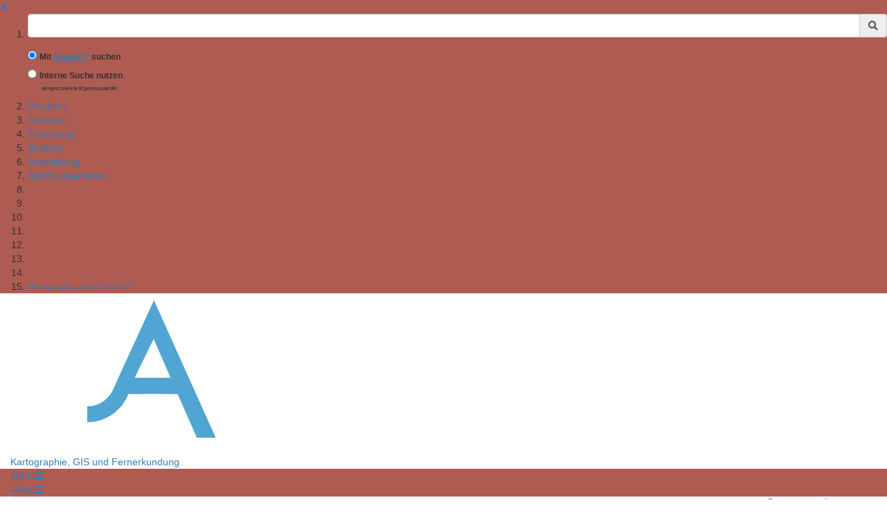

--- FILE ---
content_type: text/html;charset=UTF-8
request_url: https://uni-goettingen.de/de/36647.html
body_size: 14279
content:
<!DOCTYPE html>
<html dir="ltr" lang="de">

<head>
    <title>Kartographie, GIS und  Fernerkundung - Georg-August-Universit&auml;t G&ouml;ttingen</title>
    <!-- meta tags -->
    <meta http-equiv="Content-Type" content="text/html; charset=utf-8">
<meta http-equiv="X-UA-Compatible" content="IE=Edge,chrome=1">

<!-- OffCanvas Sidebar -->
<meta name="viewport" content="width=device-width, initial-scale=1.0, maximum-scale=1.0, user-scalable=no" />
<!-- Offcanvas Sidebar Ende -->


<!-- Metatags -->

    <meta name="description" content="Webseiten der Georg-August-Universit&auml;t G&ouml;ttingen">
        <meta name="og:description" content="Webseiten der Georg-August-Universit&auml;t G&ouml;ttingen">
    <meta name="og:site_name" content="Georg-August Universität Göttingen" />
    <meta name="og:title" content="Kartographie, GIS und  Fernerkundung - Georg-August-Universit&auml;t G&ouml;ttingen" />
    
<link name="og:url" content="https://www.uni-goettingen.de/de/36647.html" />

<meta name="og:type" content="Website" />


<meta name="DC.description" content="Webseiten der Georg-August-Universit&auml;t G&ouml;ttingen">
<meta name="author" content="Georg-August-Universit&auml;t G&ouml;ttingen - &Ouml;ffentlichkeitsarbeit">
<meta name="DC.creator" content="Georg-August-Universit&auml;t G&ouml;ttingen - &Ouml;ffentlichkeitsarbeit">
<meta name="generator" content="G&ouml;ttinger Content Management System (GCMS)">
<meta name="geo.region" content="DE-NI" />
<meta name="geo.placename" content="G&ouml;ttingen" />
<meta name="geo.position" content="51.534063;9.937966" />
<meta name="ICBM" content="51.534063, 9.937966" /> 
    <!-- icons and theme colors for various OS -->
    <link rel="apple-touch-icon" sizes="180x180" href="/img/redesign/favicons/apple-touch-icon.png">
    <link rel="icon" type="image/png" href="/img/redesign/favicons/favicon-32x32.png" sizes="32x32">
    <link rel="icon" type="image/png" href="/img/redesign/favicons/favicon-16x16.png" sizes="16x16">
    <link rel="manifest" href="/img/redesign/favicons/manifest.json">
    <link rel="mask-icon" href="/img/redesign/favicons/safari-pinned-tab.svg" color="#13306a">
    <meta name="theme-color" content="#13306a">

    <!-- Google Site Verification -->
    <meta name="google-site-verification" content="XLuHHDYYiuRkAjLrv8xqjsBz3F4ecobfK46Fh-j6AqA" />
    <!-- uni-goettingen.de -->
    <meta name="google-site-verification" content="DH0L1y6PfeMmBX7S0m9OUk5lXbue3RdTqbxXZRxOOug" />
    <!-- ugoe.de -->
    <meta name="google-site-verification" content="DLfOp5ZsuXwK-ZsN-Kmbelrq2DTZH3xJ9_HbrOYRYw8" />
    <!-- jura-goettingen.de -->

    <!-- Bootstrap 3.4.1 styles -->
    <link href="/resources/bootstrap/css/bootstrap.min.css" rel="stylesheet">

    <!-- FontAwesome 5.14.0 styles -->
    <link href="/resources/font-awesome/css/all.min.css" rel="stylesheet">

    <!-- Fancybox 3.5.7 styles -->
    <link href="/resources/fancybox/jquery.fancybox.min.css" rel="stylesheet">

    <!-- GCMS default styles -->
    <link href="/css/default.css?v=1" rel="stylesheet">

    <!-- jQuery 3.5.1 library -->
    <script src="/js/jquery/jquery-3.5.1.min.js"></script>

    <!-- Bootstrap 3.4.1 library -->
    <script src="/resources/bootstrap/js/bootstrap.min.js"></script>

    <!-- Fancybox 3.5.7 library -->
    <script src="/resources/fancybox/jquery.fancybox.min.js"></script>
    <!-- Script für ContentBlocker für iFrames und Twitter bzw SocialFilter -->
    <script src="/resources/IFrameShield/iFrameShield.js"></script>

    <!-- ContentBlocker toggle switch -->
    <link href="/resources/IFrameShield/iFrameShield.css" rel="stylesheet">

    
<script type="text/javascript">

    function hideCookieBanner() {
        var cookieBanner = document.getElementById("cookie_banner_footer");
        cookieBanner.className="hide_banner"
    }

    function isCookieSet(cookieName) {
        return document.cookie.split(';').some((item) => item.trim().startsWith(cookieName))
    }

    function setCookie(cookieName, cookieValue, expirationDays) {
        var d = new Date();
        d.setTime(d.getTime() + (expirationDays * 24 * 60 * 60 * 1000));
        var expires = "expires=" + d.toUTCString();
        document.cookie = cookieName + "=" + cookieValue + ";" + expires + ";path=/";
    }

    function deleteCookie(name) {
        document.cookie = name +'=; Path=/; Expires=Thu, 01 Jan 1970 00:00:01 GMT;';
    }

    function setMatomoOptIn() {
        deleteCookie('matomo_optOut')
        setCookie("matomo_optIn", 1, 365)
        location.reload();
    }

    function setMatomoOptOut() {
        setCookie("matomo_optOut", 1, 365)
        location.reload();
    }

    function deleteMatomoCookies(){
        var matomoCookies = document.cookie.split(';').filter(cookie => cookie.trim().startsWith('_pk_'));
        matomoCookies.forEach((cookie, i) => deleteCookie(cookie));
        deleteCookie("matomo_optIn")
        setMatomoOptOut()
        location.reload();
    }

    if(isCookieSet('matomo_optIn')) {
            }

</script>
<!-- End Piwik Tag -->






     <!-- Faculty color -->
    <style>
        #navigation-affix, #navigation-toggle, #search-content, #sidebarLeft, #navigation-container-mobil {
        background-color: #AE5B51;
        }
        .box {
        border-color: #AE5B51;
        }
        .facInfoFarbe_border {
        border-color: #AE5B51;
        }
        .facInfoFarbe_background {
        background-color: #AE5B51;
        }
        .facInfoFarbe_text {
        color: #AE5B51;
        }
    </style>

    
    <!-- Template:  inst_start -->
    <!-- OffCanvas Sidebar -->
    <link rel="stylesheet" href="/css/offcanvas.css" />
    <script src="/js/jquery/jquery.offcanvas.js"></script>
    <script>
        jQuery(document).ready(function($) {
            $('html').offcanvas({
                hasSidebarLeft: true,
                hasSidebarRight: false
            });

            //Animatefunktion überschreiben, damit ein animate auf body auf scrollable-area durchgereicht wird.
            var oAnimate = $.fn.animate;
            $.fn.animate = function() {
                if (this.is('body')) {
                    return oAnimate.apply($('#scrollable-area'), arguments);
                } else {
                    return oAnimate.apply(this, arguments)
                };
            }

            //Überschreibe Bootstrapfunktionen, damit das offcanvas Menü funktioniert und die Bootstrap Modals an #page geheftet werden und nicht an body
            _backdrop = $.fn.modal.Constructor.prototype.backdrop;
            $.extend(
                $.fn.modal.Constructor.prototype, {
                    backdrop: function(callback) {
                        _backdrop.apply(this, arguments)
                        $('.modal-backdrop').appendTo('#page')
                    }
                }
            )
        });
    </script>
    <!-- If browser is internet explorer run HTML5 compatibility code -->
    <!-- Ende OffCanvas Sidebar -->
</head>    <script>
        const forms = document.getElementsByClassName('search-form');

        function updateFormAction(){
        var currentPath = window.location.pathname;
        console.log(currentPath);

        var host = window.location.hostname;
        var port = window.location.port;
        var protocol = window.location.protocol;

        var meiliRadioDesktop = document.getElementById('meiliRadio');
        var meiliRadioMobile = document.getElementById('meiliRadioMobile');
        var googleRadioDesktop = document.getElementById('googleRadio');
        var googleRadioMobile = document.getElementById('googleRadioMobile');
        var absoluteURL;
        if(meiliRadioDesktop.checked == true || meiliRadioMobile.checked == true){
            if(currentPath.includes('/en/')){
                for(let i = 0; i < forms.length; i++){
                    absoluteURL = protocol + "/en/meili/suche.html";
                    forms[i].setAttribute("action", absoluteURL);
                    if(forms[i].action.includes('google')){
                        forms[i].action = forms[i].action.replace("google/", "");
                    }
                }
            }else{
                for(let i = 0; i < forms.length; i++){
                    absoluteURL = protocol + "/de/meili/suche.html";
                    forms[i].setAttribute("action", absoluteURL);
                }
            }
        }else{
            if(currentPath.includes('en') || currentPath.includes('de')){
                for(let i = 0; i < forms.length; i++){
                    absoluteURL = protocol + "/google/suche.html";
                    forms[i].setAttribute("action", absoluteURL);
                }
            }else{
                googleRadioMobile.checked = true;
                googleRadioDesktop.checked = true;
                for(let i = 0; i < forms.length; i++){
                    absoluteURL = protocol + "/de/google/suche.html";
                    forms[i].setAttribute("action", absoluteURL);
                }
            }
        }
    }
    
    //add user input to action
    function updateUrl(){
        console.log("aufgerufen");
        let inputs = document.getElementsByClassName('form-control');
        for(let i = 0; i < forms.length; i++){
            forms[i].action = forms[i].action + "?query=" + inputs[i].value;
        }
        return true;
    }

    </script>


<body>
<aside id="sidebarLeft" class="sidebarLeft">
    <div class="scrollableArea">
        <a class="shutLeft" href="">&#10006;</a>
        <ol id="padded-light" class="paddedLight">
            <li>
                <form  class="search-form" name="searchMobile" method="POST" action="/de/google/suche.html" onsubmit="updateUrl()">
                    <div class="form-group">
                        <label class="sr-only" for="search">Suchbegriff</label>
                        <div class="input-group">
                            <input type="text" class="form-control" id="search-mobile" name="query">
                            <div class="input-group-addon" style="cursor:pointer;" onclick="updateUrl(); document.forms.searchMobile.submit();"><span class="fas fa-search"></span></div>
                        </div>
                    </div>
                    <div class="form-check">
                        <input checked class="form-check-input" type="radio" name="searchengineRadio" id="googleRadioMobile" value="option1" onclick="updateFormAction()">
                        <label for="searchengineRadio" class="form-check-input" style="font-size:85%;">
                            Mit <a style="display: inline-block" target="blank" href="https://www.uni-goettingen.de/de/439479.html#google"><u>Google™</u></a> suchen                        </label>
                    </div>
                    <div class="form-check">
                        <input class="form-check-input" type="radio" name="searchengineRadio" id="meiliRadioMobile" value="option1" onclick="updateFormAction()">
                        <label for="searchengineRadio" class="form-check-label" style="font-size: 85%;">
                            Interne Suche nutzen                        </label>
                        <div>
                            <p style="font-size: 50%; margin-left: 2rem;">(eingeschränkte Ergebnisqualität)</p>
                        </div>
                    </div>
                </form>
            </li>
                                                                        <li><a href="/de/aktuelles/121221.html">Aktuelles</a></li>
                                                                                                            <li><a href="/de/personal/36024.html">Personal</a></li>
                                                                                                            <li><a href="/de/forschung/36025.html">Forschung</a></li>
                                                                                                            <li><a href="/de/studium/36026.html">Studium</a></li>
                                                                                                            <li><a href="/de/ausstattung/579245.html">Ausstattung</a></li>
                                                                                                            <li><a href="/de/abschlussarbeiten/700984.html">Abschlussarbeiten</a></li>
                                                                                                            <li><a href="/de/570593.html"></a></li>
                                                                                                            <li><a href="/de/597333.html"></a></li>
                                                                                                            <li><a href="/de/597334.html"></a></li>
                                                                                                            <li><a href="/de/597335.html"></a></li>
                                                                                                            <li><a href="/de/597338.html"></a></li>
                                                                                                            <li><a href="/de/597337.html"></a></li>
                                                                                                            <li><a href="/de/597336.html"></a></li>
                                                                                                            <li><a href="/de/geographisches+institut/570594.html">Geographisches Institut</a></li>
                                                        </ol>
    </div>
</aside>

<section id="page" class="page">
    <div id="scrollable-area" class="scrollableArea">
    <header id="header-logo-container">
        <div class="container-fluid logo-container">
            <a href="/"><img id="logo" src="/img/redesign/logo.svg" alt="Georg-August-Universit&auml;t G&ouml;ttingen"><img id="print-logo" class="hidden" src="/img/redesign/print-logo.svg" alt="Georg-August-Universit&auml;t G&ouml;ttingen"></a>

                                                <span><a href="/de/36647.html">Kartographie, GIS und  Fernerkundung</a></span>
                                    </div>
    </header>

    <div id="navigation-container-mobil" class="sticky-top">
        <div class="container-fluid">
            <a id="navigation-toggle-mobil" role="button" aria-expanded="false" aria-controls="navigation"><span>Men&uuml;</span><span id="leftBurger" class="slideRight fas fa-bars"></span></a>
        </div>
    </div>
        <div id="navigation-container" class="sticky-top">
            <div id="navigation-affix">
                <div class="container-fluid">
                    <a id="navigation-toggle" role="button" data-toggle="collapse" aria-expanded="false" aria-controls="navigation"><span>Men&uuml;</span><span class="fas fa-bars"></span></a>
                    <div id="navigation" class="collapse">
                        <nav>
                            <ol>
                                                                                                                                                        <li><a href="/de/aktuelles/121221.html">Aktuelles</a></li>
                                                                                                                                                                                                                                    <li><a href="/de/personal/36024.html">Personal</a></li>
                                                                                                                                                                                                                                    <li><a href="/de/forschung/36025.html">Forschung</a></li>
                                                                                                                                                                                                                                    <li><a href="/de/studium/36026.html">Studium</a></li>
                                                                                                                                                                                                                                    <li><a href="/de/ausstattung/579245.html">Ausstattung</a></li>
                                                                                                                                                                                                                                    <li><a href="/de/abschlussarbeiten/700984.html">Abschlussarbeiten</a></li>
                                                                                                                                                                                                                                    <li><a href="/de/570593.html"></a></li>
                                                                                                                                                                                                                                    <li><a href="/de/597333.html"></a></li>
                                                                                                                                                                                                                                    <li><a href="/de/597334.html"></a></li>
                                                                                                                                                                                                                                    <li><a href="/de/597335.html"></a></li>
                                                                                                                                                                                                                                    <li><a href="/de/597338.html"></a></li>
                                                                                                                                                                                                                                    <li><a href="/de/597337.html"></a></li>
                                                                                                                                                                                                                                    <li><a href="/de/597336.html"></a></li>
                                                                                                                                                                                                                                    <li><a href="/de/geographisches+institut/570594.html">Geographisches Institut</a></li>
                                                                                                                                        </ol>
                        </nav>
                        <form  class="search-form" method="POST" action="/de/google/suche.html" onsubmit="return updateUrl()">
                            <div class="form-group">
                                <label class="sr-only" for="search">Suchbegriff</label>
                                <div class="input-group">
                                    <input type="text" class="form-control" id="search-mobile" name="query">
                                    <div class="input-group-addon" style="cursor:pointer;" onclick="document.forms.search.submit()"><span class="fas fa-search"></span></div>
                                </div>
                            </div>
                        </form>
                    </div>
                </div>
            </div>
        </div>
        <div id="search-container">
            <div id="search-content" class="collapse hidden-xs">
                <div class="container-fluid">
                    <div class="row">
                        <div id="search-form" class="col-sm-6 h-100">
                            <form class="search-form" id="searchForm" name="search" method="POST" action="/de/google/suche.html" onsubmit="return updateUrl()" style="display: block;">
                                <div class="form-group">
                                    <label class="sr-only" for="search">Suchbegriff</label>
                                    <div class="input-group">
                                        <input type="text" class="form-control" id="search" name="query">
                                        <div class="input-group-addon" style="cursor:pointer;" onclick="updateUrl(); document.forms.search.submit();"><span class="fas fa-search"></span></div>
                                    </div>
                                </div>
                                <div class="form-check">
                                    <input checked name="searchengineRadio" class="form-check-input" type="radio" id="googleRadio" onclick="updateFormAction()">
                                    <label class="form-check-label" for="googleRadio">
                                        Mit Google™ suchen                                    </label>
                                </div>
                                <div class="form-check" style="display: inline-block;">
                                    <input name="searchengineRadio" class="form-check-input" type="radio" id="meiliRadio" onclick="updateFormAction()">
                                    <span class="form-check-label" for="meiliRadio">
                                        Interne Suche nutzen (eingeschränkte Ergebnisqualität).                                    </span>
                                </div>
                                <div>
                                    <button style="margin-top: 1rem;" type="submit" class="btn btn-primary">Suche starten</button>
                                </div>
                            </form>
                        </div>
                                                    <div class="col-sm-6 h-100" style="margin-top: 2rem;">
                                <p class="mt-3">Mit der Nutzung der Google™ Suche stimmen Sie den <a target="_blank" href="https://policies.google.com/"><u>Datenschutzbestimmungen</u></a> von Google™ zu</p>
                                <label style="margin-top: 2.5rem;" for="eCampus">Auf der Suche nach Personen, Veranstaltungen oder Räumen ?</label>
                                <a target="_blank" href="https://ecampus.uni-goettingen.de/">
                                    <button name="eCampus" class="btn btn-primary" style="margin-top: 1rem;">
                                        <span class="material-symbols-outlined"></span>
                                        Zum eCampus
                                    </button>
                                </a>
                            </div>
                            <div class="col-sm-12">
                                <a id="search-close" role="button" data-toggle="collapse" href="#search-content" aria-expanded="false" aria-controls="search-content"><span class="fas fa-times"></span> Schlie&szlig;en</a>
                            </div>
                                            </div>
                </div>
            </div>
        </div> <!-- Ende Search container -->
<nav aria-label="breadcrumb" id="breadcrumb-container" class="overflow-auto">

    <!-- DESKTOP -->
    <div class="container-fluid">
    <ol class="hidden-xs breadcrumb bg-white pull-left px-0 mb-0">
        <li class="breadcrumb-item">
            <a href="/de/36647.html" title="Homepage">
                <span class="fas fa-home"></span>
                <span class="sr-only">Startseite</span>
            </a>
        </li>
            </ol>
    <!-- MOBILE -->

    <ol id="breadcrumb-mobile" class="visible-xs breadcrumb bg-white pull-left px-0 mb-0 ">
            </ol>

    <div class="pull-right py-4 text-uppercase">
        <a id="search-button" class="hidden-xs mr-4" role="button" data-toggle="collapse" href="#search-content"
            aria-expanded="false" aria-controls="search-content">
                            <span class="fas fa-search"></span> Suchen
                    </a>
                        <a class="lang-button"
            href="/en/36647.html">
                        <span class="fas fa-globe"></span> English
                    </a>
                    </div>

    </div>
</nav>	<div id="main">
		<div class="container-fluid">
			<div id="page-content" class="row">
				<article class="col-sm-8">
					<!-- Language Warning -->
					
					<!-- Ueberschrift -->
										<h1 class="headline">Kartographie, GIS und  Fernerkundung</h1>
					
					<!-- Articles -->
																				<section>
												<h2 class="headline">Was wir hier machen...</h2>
						
						
						<p class="text"><br />
Die Abteilung Kartographie, GIS & Fernerkundung des Geographischen Instituts arbeitet an den Herausforderungen, die sich durch den Globalen Wandel und Klimawandel ergeben. Durch Auflösung der Grenze zwischen gesellschaftlichen und naturwissenschaftlichen Forschungsansätzen erforscht die Abteilung das Ausmaß des menschlichen Einflusses auf den Globalen Wandel. Unser Ziel ist es, die Landoberflächenprozesse der Erde sowie die Landschaftsdynamik besser zu verstehen und die Art und Weise wie die Menschen damit interagieren. Die Entwicklung von integrativen Methoden zur räumlich verteilten Analyse von wechselwirkenden Prozessen an der Erdoberfläche spielen in unserer Forschung und Ausbildung eine zentrale Rolle. Dabei versuchen wir das Verständniss räumlicher Interaktion durch prozessorientierte Modelle und durch die Nutzung von modernen Monitoringtechniken (z.B. Fernerkundung) und Methoden zur Erfassung und Verarbeitung von Umweltinformation (z.B. GIS) zu verbessern.</p>
											</section>
										<hr>
															<section>
						
						
						<p class="text"><br />
</p>
											</section>
										<hr>
															<section>
												<h2 class="headline">Aktuelle Publikationen</h2>
						
						
						<p class="text">Simon Grieger, Martin Kappas, Susanne Karel, Philipp Koal, Tatjana Koukal, Markus Löw, Martin Zwanzig, Birgitta Putzenlechner (2025).<br />
Impact of forest disturbance derived from Sentinel-2 time series on Landsat 8/9 land surface temperature: The case of Norway spruce in Central Germany,<br />
ISPRS Journal of Photogrammetry and Remote Sensing, Volume 228, Pages 388-407, ISSN 0924-2716,<br />
https://doi.org/10.1016/j.isprsjprs.2025.07.006. (https://www.sciencedirect.com/science/article/pii/S0924271625002680)<br />
<br />
Jonas Fierke, Birgitta Putzenlechner, Alois Simon, Juan Haridis Gowda, Ernesto Juan Reiter, Helge Walentowski, Martin Kappas (2025). Modelling microclimatic variability in Andean forests of northernPatagonia. International Journal of Biometeorology, https://doi.org/10.1007/s00484-025-02891-x,  DOI: 10.1007/s00484-025-02891-x<br />
<br />
Kappas, M. (2024). Klimatologie. Klimaforschung im 21. Jahrhundert - Herausforderung für Natur- und Sozialwissenschaften. 2. Auflage. Springer-Spektrum.<br />
<br />
Bantelmann P, Wyss D, Pius ET and Kappas M (2024), Spectral imaging of grass species in arid ecosystems of Namibia.<br />
Front. Remote Sens. 5:1368551. doi: 10.3389/frsen.2024.1368551<br />
<br />
Marianne Karpenstein-Machan (2023). Energiewende - wenden und vollenden! Regonal, dezentral, bürgernah. Erdsicht - Einblicke in geographische und geoinformationstechnische Arbeitsweisen, Band 26, ibidem Verlag, ISBN: 978-3-8382-1885-4<br />
<br />
Birgitta Putzenlechner, Philipp Koal, Martin Kappas, Markus Löw, Philip Mundhenk, Alexander Tischer, Jakob Wernicke, Tatjana Koukal (2023). Towards precision forestry: Drought response from remote sensing-based disturbance monitoring and fine-scale soil information in Central Europe,<br />
Science of The Total Environment, Volume 880, 2023, 163114, ISSN 0048-9697, https://doi.org/10.1016/j.scitotenv.2023.163114 <br />
<br />
Negussie, K. G., Wyss, D., Knox, N., Vallejo Orti, M., Corral-Pazos-de-Provens, E., & Kappas, M. (2022). Evaluating SWAT model for streamflow estimation in the semi-arid Okavango-Omatako catchment, Namibia. African Journal of Environmental Science and Technology , 16(11), 385-403. <br />
https://doi.org/10.5897/AJEST2022.3155 <br />
<br />
Xue, L., Kappas, M., Wyss, D., Putzenlechner, B. (2022): Assessing the Drought Variability in Northeast China over Multiple Temporal and Spatial Scales. Atmosphere 13(9). https://doi.org/10.3390/atmos13091506<br />
<br />
Erdanaev, E.; Kappas, M.; Wyss, D. Irrigated Crop Types Mapping in Tashkent Province of Uzbekistan with Remote Sensing-Based Classification Methods (2022). Sensors 22, 5683.<br />
https://doi.org/10.3390/s22155683<br />
<br />
Chand, D., Berg, L. K., Tagestad, J., Putzenlechner, B., Yang, Z., Tai, S., Fast, J. D. (2022). Fine Scale Variability in Green Vegetation Fraction Over the Southern Great Plains Using Sentinel-2 Satellite: A Case Study. Remote Sensing Applications: Society and Environment https://doi.org/10.1016/j.rsase.2022.100799<br />
<br />
Wyss, D., Negussie, K., Staacke, A., Karnagel, A., Engelhardt, M., & Kappas, M. (2022). A comparative analysis of MODIS-derived drought indices for Northern and Central Namibia. African Journal of Environmental Science and Technology , 16(5), 173-191. https://doi.org/10.5897/AJEST2022.3096<br />
<br />
<link>Xue, L., Kappas, M., Wyss, D., Wang, C., Putzenlechner, B., Thi, N. P., Chen, J. (2022). Assessment of Climate Change and Human Activities on Vegetation Development in Northeast China. Sensors 22(7) https://doi.org/10.3390/s22072509 </link><br />
<br />
<link>Jiquan Chen, Ranjeet John, Jing Yuan, Elizabeth A Mack, Pavel Groisman, Ginger Allington, Jianguo (Jingle) Wu, Peilei Fan, Kirsten M de Beurs, Arnon Karnieli, Garik Gutman, Martin Kappas, Gang Dong, Fangyuan Zhao, Zutao Ouyang, Amber L Pearson, Beyza Şat, Norman A Graham, Changliang Shao, Anna K Graham, Geoffrey M Henebry, Zhichao Xue, Amarjargal Amartuvshin, Luping Qu, Hogeun Park, Xiaoping Xin, Jingyan Chen, Li Tian, Colt Knight, Maira Kussainova, Fei Li, Christine Fürst and Jiaguo Qi. (2022). Sustainability challenges for the social-environmental systems across the Asian drylands belt. Environ. Research Letters. <br />
https://doi.org/10.1088/1748-9326/ac472f.</link><br />
<br />
<link> Putzenlechner, B., Marzahn, P., Koal, P., Sanchez-Azofeifa, A. (2022). Fractional vegetation cover derived from UAV and Sentinel-2 imagery as a proxy for in situ FAPAR in a dense mixed-coniferous forest? Remote Sensing 14(2): 380. https://doi.org/10.3390/rs14020380</link><br />
<br />
<link>Chunyan Xu, Martin Kappas, Stefan Hohnwald, Daniel Wyss, José Daniel Lencinas, Diegeo Mohr-Bell (2021). Monitoring Forest Fire Severity Using Time Series Of Landsat Data – A Case Study Of Lago Epuyén In Patagonia, Argentinia. GEOÖKO, Volume/Band XLII, 5 - 38, Göttingen 2021.</link><br />
<br />
<link>Xue, Z.; Kappas, M.; Wyss, D. (2021). Spatio-Temporal Grassland Development in Inner Mongolia after Implementation of the First Comprehensive Nation-Wide Grassland Conservation Program. Land 2021, 10, 38. https://doi.org/10.3390/land10010038</link><br />
<br />
<link>Pham Thi, N.; Kappas, M.; Faust, H. Impacts of Agricultural Land Acquisition for Urbanization on Agricultural Activities of affected Households: A Case Study in Huong Thuy Town, Thua Thien Hue Province, Vietnam. Sustainability 2021, 13, 8559. https://doi.org/10.3390/su13158559</link><br />
<br />
<link>Oyudari Vova, Martin Kappas, Tsolmon Renchin, Steven R. Fassnacht. (2020). Extreme Climate Event and Its Impact on Landscape Resilience in Gobi Region of Mongolia. Remote Sens. 2020, 12, 2881; doi:10.3390/rs12182881</link><br />
<br />
<link>The Dung Nguyen, Kappas, M. (2020). "Estimating the Aboveground Biomass of an Evergreen Broadleaf Forest in Xuan Lien Nature Reserve, Thanh Hoa, Vietnam, Using SPOT-6 Data and the Random Forest Algorithm," International Journal of Forestry Research, Vol. 2020, Article ID 4216160, 2020. https://doi.org/10.1155/2020/4216160</link><br />
<br />
<link>Fierke, J., Kappas, M., Wyss, D. (2020). Quantifying forest cover at Mount Kenya: Use of Sentinel-2 for a discrimination of tropical tree composites. African Journal of Environmental Science and Technology, Vol. 14(6), pp. 159 176, June 2020, Article Number: 7C896DC64182; ISSN: 1996 0786, DOI: 10.5897/AJEST2020.2832</link><br />
<br />
<link>Malena Andernach, Daniel Wyss and Martin Kappas (2020). An Evaluation of the Land Cover Classification Product Sentinel 2 Prototype Land Cover 20 m Map of Africa 2016 for Namibia. Namibian Journal of the Environment (NJE) 4 A: 1-12</link><br />
<br />
<link>Oyudari Vova, Martin Kappas, Ammar Rafiei Emmam. (2019). Comparison of Satellite Soil Moisture Products in Mongolia and Their Relation to Grassland Condition. Land 2019, 8, 142; doi:10.3390/land8090142</link><br />
<br />
<a href="https://doi.org/10.1007/s11707-018-0695-y " target="_blank">Rafiei Emam A., Kappas M., Fassnacht S., LINH N.H.K. (2018) Uncertainty analysis of hydrological modeling in a tropical area using different algorithms, Front. Earth Sci. (2018).</a> <br />
<br />
<a href="https://doi.org/10.1016/j.iswcr.2018.08.001" target="_blank">Tung GiaPham, Hung Trong Nguyen, Martin Kappas (2018) Assessment of soil quality indicators under different agricultural land uses and topographic aspects in Central Vietnam. International Soil and Water Conservation Research. https://doi.org/10.1016/j.iswcr.2018.08.001</a> <br />
<br />
<a href="http://www.mdpi.com/1424-8220/18/1/18" target="_blank">Thanh Noi, P., Kappas, M. (2018): Comparison of Random Forest, k-Nearest Neighbor, and Support Vector Machine Classifiers for Land Cover Classification Using Sentinel-2 Imagery. Sensors 2018 (1), 18, 18; doi:10.3390/s18010018</a></p>
											</section>
										<hr>
										
				</article>
				
				<!-- Rechte Sidebar -->

				<aside class="col-sm-4">
				
					                    <!-- Sidebar Bild -->
													<div><img class="side-image" src="/storage/pictures/a0d7957e02e44b46ce8ad9ba5086f141.jpg" alt="KuF Logo engl" /></div>
											
					<!-- Unterseiten -->

											<ol class="box">
																								<li>
										<a href="/de/summer+school+kenia+2018/575911.html">
											Summer School Kenia 2018
										</a>
									</li>
																																<li class="separator">
										
									</li>
																																<li>
										<a href="/de/schriftenreihe+erdsicht/41525.html">
											Schriftenreihe Erdsicht
										</a>
									</li>
																																<li class="separator">
										Arbeitsgruppen
									</li>
																																<li>
										<a href="/de/ag+wasserforschung/553443.html">
											AG Wasserforschung
										</a>
									</li>
																																<li class="separator">
										
									</li>
																					</ol>
					
					<!-- Html Inhalt f?r Sidebar -->
										<div class="box">
						<p class="text"><b>Kontakt:</b><br />
<br />
<b>Geographisches Institut</b><br />
<b><i>Abteilung Kartographie, <br />
GIS und Fernerkundung</i></b><br />
Goldschmidtstr. 5<br />
37077 Göttingen<br />
<br />
Tel.: 0551-39 9805<br />
Fax: 0551-39 8020<br />
<br />
<a href='https://lageplan.uni-goettingen.de/?piz=2410&etage=4.OG' target="_blank">Im Lageplan anzeigen ...</a></p>
					</div>
														</aside>

			</div> <!-- Ende Page-content -->
		</div> <!--Ende Container Fluid -->
	</div> <!-- Ende Main -->
	<footer>
    <div class="container-fluid">
                    <div class="row">
                <div class="col-sm-6 col-md-3">
                    <h3>Kontakt</h3>
                                            Georg-August-Universität Göttingen<br />
Wilhelmsplatz 1 (Aula)<br />
37073 Göttingen<br />
Tel. 0551 39-0
                        <a></a>
                                            
                </div>

                                    <div class="col-sm-6 col-md-3">
                        <h3>Soziale Medien</h3>
                        <ul id="social-buttons" class="social-icons-n list-unstyled">
                            <li>
                                <a href="https://www.facebook.com/georgiaaugusta" class="facebook">
                                    <svg xmlns="http://www.w3.org/2000/svg" viewBox="0 0 320 512" class="social-icons-n svg-facebook">
                                        <path d="M279.14 288l14.22-92.66h-88.91v-60.13c0-25.35 12.42-50.06 52.24-50.06h40.42V6.26S260.43 0 225.36 0c-73.22 0-121.08 44.38-121.08 124.72v70.62H22.89V288h81.39v224h100.17V288z"></path>
                                    </svg>
                                </a>
                            </li>
                            <li>
                                <a href="https://www.instagram.com/unigoettingen/" class="instagram">
                                    <svg xmlns="http://www.w3.org/2000/svg" viewBox="0 0 448 512" class="social-icons-n">
                                        <!--! Font Awesome Free 6.4.2 by @fontawesome - https://fontawesome.com License - https://fontawesome.com/license (Commercial License) Copyright 2023 Fonticons, Inc. -->
                                        <path d="M224.1 141c-63.6 0-114.9 51.3-114.9 114.9s51.3 114.9 114.9 114.9S339 319.5 339 255.9 287.7 141 224.1 141zm0 189.6c-41.1 0-74.7-33.5-74.7-74.7s33.5-74.7 74.7-74.7 74.7 33.5 74.7 74.7-33.6 74.7-74.7 74.7zm146.4-194.3c0 14.9-12 26.8-26.8 26.8-14.9 0-26.8-12-26.8-26.8s12-26.8 26.8-26.8 26.8 12 26.8 26.8zm76.1 27.2c-1.7-35.9-9.9-67.7-36.2-93.9-26.2-26.2-58-34.4-93.9-36.2-37-2.1-147.9-2.1-184.9 0-35.8 1.7-67.6 9.9-93.9 36.1s-34.4 58-36.2 93.9c-2.1 37-2.1 147.9 0 184.9 1.7 35.9 9.9 67.7 36.2 93.9s58 34.4 93.9 36.2c37 2.1 147.9 2.1 184.9 0 35.9-1.7 67.7-9.9 93.9-36.2 26.2-26.2 34.4-58 36.2-93.9 2.1-37 2.1-147.8 0-184.8zM398.8 388c-7.8 19.6-22.9 34.7-42.6 42.6-29.5 11.7-99.5 9-132.1 9s-102.7 2.6-132.1-9c-19.6-7.8-34.7-22.9-42.6-42.6-11.7-29.5-9-99.5-9-132.1s-2.6-102.7 9-132.1c7.8-19.6 22.9-34.7 42.6-42.6 29.5-11.7 99.5-9 132.1-9s102.7-2.6 132.1 9c19.6 7.8 34.7 22.9 42.6 42.6 11.7 29.5 9 99.5 9 132.1s2.7 102.7-9 132.1z"></path>
                                    </svg>
                                </a>
                            </li>
                            <li>
                                <a href="https://bsky.app/profile/uni-goettingen.de" class="bluesky">
                                    <svg xmlns="http://www.w3.org/2000/svg" viewBox="+30 0 512 512" class="social-icons-n">
                                        <!--! Font Awesome Free 6.4.2 by @fontawesome - https://fontawesome.com License - https://fontawesome.com/license (Commercial License) Copyright 2023 Fonticons, Inc. -->
                                        <path class="svg_light_up_bluesky" fill="gray" d="m135.72 44.03c66.496 49.921 138.02 151.14 164.28 205.46 26.262-54.316 97.782-155.54 164.28-205.46 47.98-36.021 125.72-63.892 125.72 24.795 0 17.712-10.155 148.79-16.111 170.07-20.703 73.984-96.144 92.854-163.25 81.433 117.3 19.964 147.14 86.092 82.697 152.22-122.39 125.59-175.91-31.511-189.63-71.766-2.514-7.3797-3.6904-10.832-3.7077-7.8964-0.0174-2.9357-1.1937 0.51669-3.7077 7.8964-13.714 40.255-67.233 197.36-189.63 71.766-64.444-66.128-34.605-132.26 82.697-152.22-67.108 11.421-142.55-7.4491-163.25-81.433-5.9562-21.282-16.111-152.36-16.111-170.07 0-88.687 77.742-60.816 125.72-24.795z" fill="#1185fe"/>
                                    </svg>
                                </a>
                            </li>
                            <li>
                                <a href="https://academiccloud.social/@unigoettingen" class="mastodon">
                                    <svg xmlns="http://www.w3.org/2000/svg" width="100" height="100"  viewBox="0 0 220 220" class="social-icons-n" >
                                        <!--! Font Awesome Free 6.4.2 by @fontawesome - https://fontawesome.com License - https://fontawesome.com/license (Commercial License) Copyright 2023 Fonticons, Inc. -->
                                        <path class="svg_light_up_mastodon" fill="gray" d="M211.80734 139.0875c-3.18125 16.36625-28.4925 34.2775-57.5625 37.74875-15.15875 1.80875-30.08375 3.47125-45.99875 2.74125-26.0275-1.1925-46.565-6.2125-46.565-6.2125 0 2.53375.15625 4.94625.46875 7.2025 3.38375 25.68625 25.47 27.225 46.39125 27.9425 21.11625.7225 39.91875-5.20625 39.91875-5.20625l.8675 19.09s-14.77 7.93125-41.08125 9.39c-14.50875.7975-32.52375-.365-53.50625-5.91875C9.23234 213.82 1.40609 165.31125.20859 116.09125c-.365-14.61375-.14-28.39375-.14-39.91875 0-50.33 32.97625-65.0825 32.97625-65.0825C49.67234 3.45375 78.20359.2425 107.86484 0h.72875c29.66125.2425 58.21125 3.45375 74.8375 11.09 0 0 32.975 14.7525 32.975 65.0825 0 0 .41375 37.13375-4.59875 62.915"/>
                                        <path class="m_in_mastodon" fill="#fff" d="M177.50984 80.077v60.94125h-24.14375v-59.15c0-12.46875-5.24625-18.7975-15.74-18.7975-11.6025 0-17.4175 7.5075-17.4175 22.3525v32.37625H96.20734V85.42325c0-14.845-5.81625-22.3525-17.41875-22.3525-10.49375 0-15.74 6.32875-15.74 18.7975v59.15H38.90484V80.077c0-12.455 3.17125-22.3525 9.54125-29.675 6.56875-7.3225 15.17125-11.07625 25.85-11.07625 12.355 0 21.71125 4.74875 27.8975 14.2475l6.01375 10.08125 6.015-10.08125c6.185-9.49875 15.54125-14.2475 27.8975-14.2475 10.6775 0 19.28 3.75375 25.85 11.07625 6.36875 7.3225 9.54 17.22 9.54 29.675"/>
                                    </svg>
                                </a>
                            </li>
                            <li>
                                <a href="https://www.youtube.com/channel/UCzg-z2TL0Ks4Efz5o0z7AxQ" class="youtube">
                                    <svg xmlns="http://www.w3.org/2000/svg" viewBox="0 0 576 512" class="social-icons-n">
                                        <!--! Font Awesome Free 6.4.2 by @fontawesome - https://fontawesome.com License - https://fontawesome.com/license (Commercial License) Copyright 2023 Fonticons, Inc. -->
                                        <path d="M549.655 124.083c-6.281-23.65-24.787-42.276-48.284-48.597C458.781 64 288 64 288 64S117.22 64 74.629 75.486c-23.497 6.322-42.003 24.947-48.284 48.597-11.412 42.867-11.412 132.305-11.412 132.305s0 89.438 11.412 132.305c6.281 23.65 24.787 41.5 48.284 47.821C117.22 448 288 448 288 448s170.78 0 213.371-11.486c23.497-6.321 42.003-24.171 48.284-47.821 11.412-42.867 11.412-132.305 11.412-132.305s0-89.438-11.412-132.305zm-317.51 213.508V175.185l142.739 81.205-142.739 81.201z"></path>
                                    </svg>
                                </a>
                            </li>
                            <li>
                                <a href="https://www.linkedin.com/school/33506/" class="linkedin">
                                    <svg xmlns="http://www.w3.org/2000/svg" viewBox="0 0 448 512" class="social-icons-n">
                                        <!--! Font Awesome Free 6.4.2 by @fontawesome - https://fontawesome.com License - https://fontawesome.com/license (Commercial License) Copyright 2023 Fonticons, Inc. -->
                                        <path d="M100.3 448H7.4V148.9h92.9zM53.8 108.1C24.1 108.1 0 83.5 0 53.8a53.8 53.8 0 0 1 107.6 0c0 29.7-24.1 54.3-53.8 54.3zM447.9 448h-92.7V302.4c0-34.7-.7-79.2-48.3-79.2-48.3 0-55.7 37.7-55.7 76.7V448h-92.8V148.9h89.1v40.8h1.3c12.4-23.5 42.7-48.3 87.9-48.3 94 0 111.3 61.9 111.3 142.3V448z"></path>
                                    </svg>
                                </a>
                            </li>
                        </ul>
                    </div>
                                <div class="clearfix visible-sm"></div>
                <div class="col-sm-6 col-md-4">
                    <h3>Online-Dienste</h3>
                    <ul class="list-unstyled">
                        <li><a href="https://ecampus.uni-goettingen.de/h1/pages/cs/sys/portal/subMenu.faces?navigationPosition=studiesOffered">Studienangebot (eCampus)</a></li>
                        <li><a href="https://ecampus.uni-goettingen.de/h1/pages/cs/sys/portal/subMenu.faces?navigationPosition=organisation">Organisation (eCampus)</a></li>
                        <li><a href="/de/45574.html">Pr&uuml;fungsverwaltung (FlexNow)</a></li>
                        <li><a href="https://studip.uni-goettingen.de/">Lernmanagement (Stud.IP)</a></li>
                        <li><a href="https://ecampus.uni-goettingen.de/">Studierendenportal (eCampus)</a></li>
                        <li><a href="https://academiccloud.de/services/chatai/" target="_blank">Chat AI</a> (<a href="https://academiccloud.de/services/" target="_blank">Academic Cloud</a>)</li>
                        <li><a href="/de/305223.html">Stellenausschreibungen</a></li>
                        <li><a href="https://www.stellenwerk-goettingen.de">Jobportal stellenwerk</a></li>
                    </ul>
                </div>
                <div class="col-sm-6 col-md-2">
                    <h3>Service</h3>
                    <ol class="list-unstyled">
                        <li><a href="/de/635204.html">Barrierefreiheit</a></li>
                        <li><a href="/de/439479.html">Datenschutz</a></li>
                        <li><a href="/de/545353.html">Kontakt</a></li>
                        <li><a href="/de/100652.html">Notfall</a></li>
                        <li><a href="https://intern.uni-goettingen.de/">Intranet</a></li>
                        <li><a href="http://www.geodata.uni-goettingen.de/lageplan/">Lageplan</a></li>
                        <li><a href="/de/Array.html">Impressum</a></li>
                    </ol>
                </div>
            </div>
            </div>
            <div id="cookie_banner_footer" class="cookie_banner_footer">
                        </b><b>Verwendung von Cookies</b><br>
            Zur Erhebung von Besucherstatistiken verwenden wir Cookies. Die erfassten Daten sind anonymisiert und werden nicht an Dritte weitergegeben.<br>
            Weitere Informationen zu Cookies erhalten Sie in unserer <a href='/de/439479.html' target='_blank'><ins>Datenschutzerklärung</ins>.<br></a>
            <button onclick="setMatomoOptIn()" type="button" id="btnCookieAll" class="btn btn-secondary normal_button" style="color: #181818; padding: 10px 15px; margin: 10px; width:320px; font-size: 15px; font-weight: 600;">Zustimmen</button>
            <button onclick="deleteMatomoCookies()" type="button" id="btnCookieFunctions" class="btn btn-secondary ghost_button">Nur notwendige Funktionscookies akzeptieren</button>
        </div>
        <script type="text/javascript">
      if(isCookieSet('matomo_optOut') || isCookieSet('matomo_optIn')) {
          hideCookieBanner();
      }
   </script>
    </footer>
</div> <!-- Ende Scrollable Area -->
</section><!-- Ende Page Section -->
</body>
</html>
